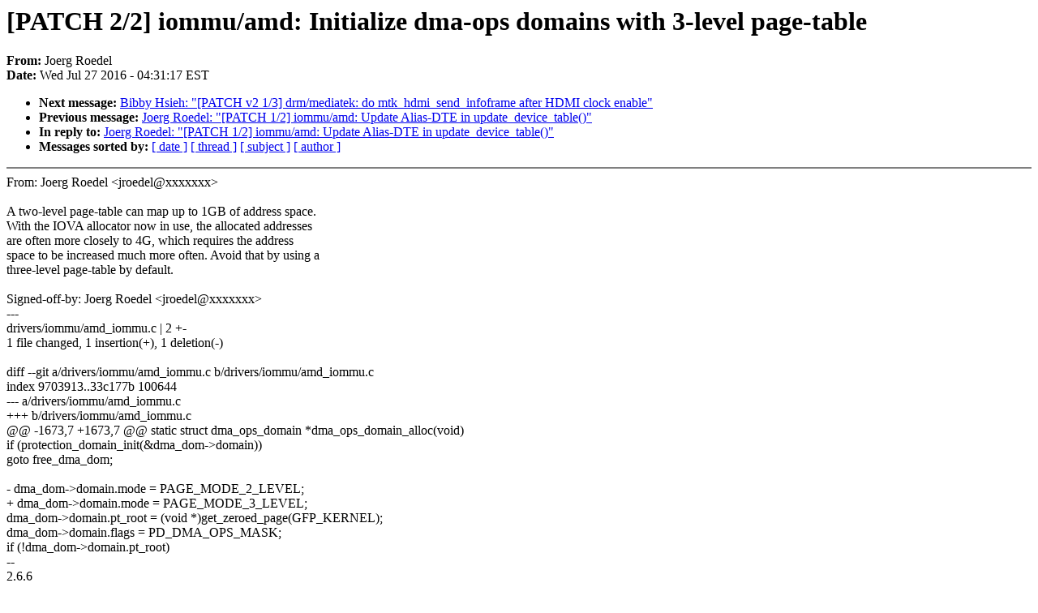

--- FILE ---
content_type: text/html; charset=UTF-8
request_url: https://lkml.iu.edu/hypermail/linux/kernel/1607.3/02174.html
body_size: 4174
content:
<!-- MHonArc v2.6.16 -->
<!--X-Subject: [PATCH 2/2] iommu/amd: Initialize dma&#45;ops domains with 3&#45;level page&#45;table -->
<!--X-From-R13: Xbret Dbrqry <wbebN8olgrf.bet> -->
<!--X-Date: Wed, 27 Jul 2016 04:31:17 &#45;0400 (EDT) -->
<!--X-Message-Id: 1469608235&#45;6294&#45;2&#45;git&#45;send&#45;email&#45;joro@8bytes.org -->
<!--X-Content-Type: text/plain -->
<!--X-Reference: 1469608235&#45;6294&#45;1&#45;git&#45;send&#45;email&#45;joro@8bytes.org -->
<!--X-Head-End-->
<!DOCTYPE HTML PUBLIC "-//W3C//DTD HTML 4.0 Transitional//EN"
                      "http://www.w3.org/TR/REC-html40/loose.dtd">
<html lang=en>
<head>
<meta HTTP-EQUIV="Content-Type" CONTENT="text/html; charset=iso-8859-2">
<title>Linux-Kernel Archive: [PATCH 2/2] iommu/amd: Initialize dma-ops domains with 3-level page-table</title>
<meta NAME="Author" CONTENT="Joerg Roedel &lt;joro@xxxxxxxxxx&gt;">
<meta NAME="Subject" CONTENT="[PATCH 2/2] iommu/amd: Initialize dma-ops domains with 3-level page-table">
</head> 
<body BGCOLOR="#FFFFFF" TEXT="#000000">

<!--X-Body-Begin-->
<!--X-User-Header-->
<!--X-User-Header-End-->
<!--X-TopPNI-->


<!--X-TopPNI-End-->
<!--X-MsgBody-->
<!--X-Subject-Header-Begin-->
<h1>[PATCH 2/2] iommu/amd: Initialize dma-ops domains with 3-level page-table</h1>
<strong>From: </strong>Joerg Roedel
<br><strong>Date: </strong> Wed Jul 27 2016 - 04:31:17 EST
<p>
<ul>
<li><strong>Next message: </strong> <a href="02175.html"> Bibby Hsieh: "[PATCH v2 1/3] drm/mediatek: do mtk_hdmi_send_infoframe after HDMI clock enable"</a>

<li><strong>Previous message: </strong> <a href="02173.html"> Joerg Roedel: "[PATCH 1/2] iommu/amd: Update Alias-DTE in update_device_table()"</a>

<li><strong>In reply to: </strong> <a href="02173.html"> Joerg Roedel: "[PATCH 1/2] iommu/amd: Update Alias-DTE in update_device_table()"</a>



<li><strong>Messages sorted by: </strong><a href="date.html#02174">[ date ]</a> <a href="index.html#02174">[ thread ]</a> <a href="subject.html#02174">[ subject ]</a> <a href="author.html#02174">[ author ]</a>
</ul>

<!--X-Subject-Header-End-->
<!--X-Head-of-Message-->
<!--X-Head-of-Message-End-->
<!--X-Head-Body-Sep-Begin-->
<hr NOSHADE>
<!--X-Head-Body-Sep-End-->
<!--X-Body-of-Message-->
From: Joerg Roedel &lt;jroedel@xxxxxxx&gt;<br>
<br>
A two-level page-table can map up to 1GB of address space.<br>
With the IOVA allocator now in use, the allocated addresses<br>
are often more closely to 4G, which requires the address<br>
space to be increased much more often. Avoid that by using a<br>
three-level page-table by default.<br>
<br>
Signed-off-by: Joerg Roedel &lt;jroedel@xxxxxxx&gt;<br>
---<br>
 drivers/iommu/amd_iommu.c | 2 +-<br>
 1 file changed, 1 insertion(+), 1 deletion(-)<br>
<br>
diff --git a/drivers/iommu/amd_iommu.c b/drivers/iommu/amd_iommu.c<br>
index 9703913..33c177b 100644<br>
--- a/drivers/iommu/amd_iommu.c<br>
+++ b/drivers/iommu/amd_iommu.c<br>
@@ -1673,7 +1673,7 @@ static struct dma_ops_domain *dma_ops_domain_alloc(void)<br>
 	if (protection_domain_init(&amp;dma_dom-&gt;domain))<br>
 		goto free_dma_dom;<br>
 <br>
-	dma_dom-&gt;domain.mode = PAGE_MODE_2_LEVEL;<br>
+	dma_dom-&gt;domain.mode = PAGE_MODE_3_LEVEL;<br>
 	dma_dom-&gt;domain.pt_root = (void *)get_zeroed_page(GFP_KERNEL);<br>
 	dma_dom-&gt;domain.flags = PD_DMA_OPS_MASK;<br>
 	if (!dma_dom-&gt;domain.pt_root)<br>
-- <br>
2.6.6<br>
<br>
<br>

<!--X-Body-of-Message-End-->
<!--X-MsgBody-End-->
<!--X-Follow-Ups-->
<hr NOSHADE>
<!--X-Follow-Ups-End-->
<!--X-References-->



<!--X-References-End-->
<!--X-BotPNI-->
<ul>
<li><strong>Next message: </strong> <a href="02175.html"> Bibby Hsieh: "[PATCH v2 1/3] drm/mediatek: do mtk_hdmi_send_infoframe after HDMI clock enable"</a>

<li><strong>Previous message: </strong> <a href="02173.html"> Joerg Roedel: "[PATCH 1/2] iommu/amd: Update Alias-DTE in update_device_table()"</a>

<li><strong>In reply to: </strong> <a href="02173.html"> Joerg Roedel: "[PATCH 1/2] iommu/amd: Update Alias-DTE in update_device_table()"</a>



<li><strong>Messages sorted by: </strong><a href="date.html#02174">[ date ]</a> <a href="index.html#02174">[ thread ]</a> <a href="subject.html#02174">[ subject ]</a> <a href="author.html#02174">[ author ]</a>
</ul>

<!--X-BotPNI-End-->
<!--X-User-Footer-->
<!--X-User-Footer-End-->
</body>
</html>
